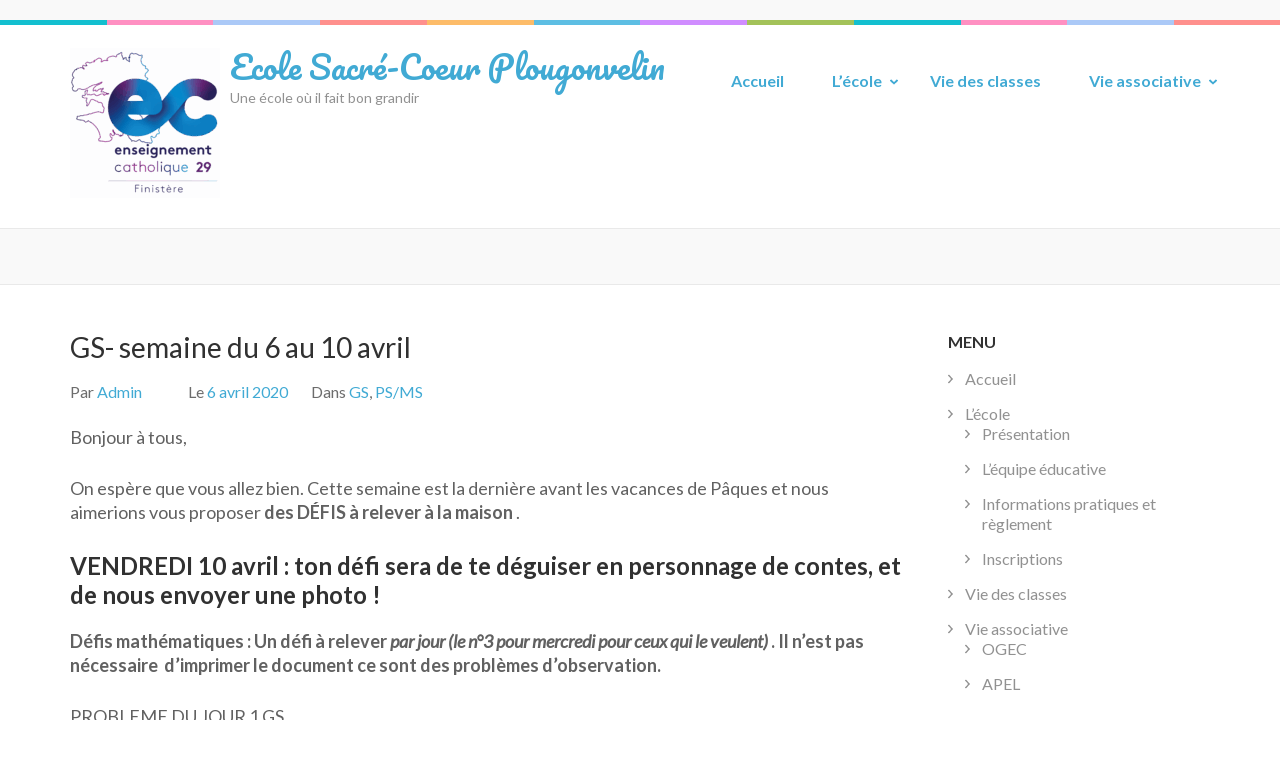

--- FILE ---
content_type: text/html; charset=UTF-8
request_url: https://ecolesacrecoeurplougonvelin.fr/2020/04/gs-semaine-du-6-au-10-avril/
body_size: 10009
content:
    <!DOCTYPE html>
    <html lang="fr-FR">
    
<head itemscope itemtype="https://schema.org/WebSite">

    <meta charset="UTF-8">
	<meta name="viewport" content="width=device-width, initial-scale=1">
	<link rel="profile" href="http://gmpg.org/xfn/11">
	<link rel="pingback" href="https://ecolesacrecoeurplougonvelin.fr/xmlrpc.php">
    <title>GS- semaine du 6 au 10 avril &#8211; Ecole Sacré-Coeur Plougonvelin</title>
<meta name='robots' content='max-image-preview:large' />
	<style>img:is([sizes="auto" i], [sizes^="auto," i]) { contain-intrinsic-size: 3000px 1500px }</style>
	<link rel='dns-prefetch' href='//fonts.googleapis.com' />
<link rel="alternate" type="application/rss+xml" title="Ecole Sacré-Coeur Plougonvelin &raquo; Flux" href="https://ecolesacrecoeurplougonvelin.fr/feed/" />
<link rel="alternate" type="application/rss+xml" title="Ecole Sacré-Coeur Plougonvelin &raquo; Flux des commentaires" href="https://ecolesacrecoeurplougonvelin.fr/comments/feed/" />
<link rel="alternate" type="application/rss+xml" title="Ecole Sacré-Coeur Plougonvelin &raquo; GS- semaine du 6 au 10 avril Flux des commentaires" href="https://ecolesacrecoeurplougonvelin.fr/2020/04/gs-semaine-du-6-au-10-avril/feed/" />
<script type="text/javascript">
/* <![CDATA[ */
window._wpemojiSettings = {"baseUrl":"https:\/\/s.w.org\/images\/core\/emoji\/16.0.1\/72x72\/","ext":".png","svgUrl":"https:\/\/s.w.org\/images\/core\/emoji\/16.0.1\/svg\/","svgExt":".svg","source":{"concatemoji":"https:\/\/ecolesacrecoeurplougonvelin.fr\/wp-includes\/js\/wp-emoji-release.min.js?ver=6.8.3"}};
/*! This file is auto-generated */
!function(s,n){var o,i,e;function c(e){try{var t={supportTests:e,timestamp:(new Date).valueOf()};sessionStorage.setItem(o,JSON.stringify(t))}catch(e){}}function p(e,t,n){e.clearRect(0,0,e.canvas.width,e.canvas.height),e.fillText(t,0,0);var t=new Uint32Array(e.getImageData(0,0,e.canvas.width,e.canvas.height).data),a=(e.clearRect(0,0,e.canvas.width,e.canvas.height),e.fillText(n,0,0),new Uint32Array(e.getImageData(0,0,e.canvas.width,e.canvas.height).data));return t.every(function(e,t){return e===a[t]})}function u(e,t){e.clearRect(0,0,e.canvas.width,e.canvas.height),e.fillText(t,0,0);for(var n=e.getImageData(16,16,1,1),a=0;a<n.data.length;a++)if(0!==n.data[a])return!1;return!0}function f(e,t,n,a){switch(t){case"flag":return n(e,"\ud83c\udff3\ufe0f\u200d\u26a7\ufe0f","\ud83c\udff3\ufe0f\u200b\u26a7\ufe0f")?!1:!n(e,"\ud83c\udde8\ud83c\uddf6","\ud83c\udde8\u200b\ud83c\uddf6")&&!n(e,"\ud83c\udff4\udb40\udc67\udb40\udc62\udb40\udc65\udb40\udc6e\udb40\udc67\udb40\udc7f","\ud83c\udff4\u200b\udb40\udc67\u200b\udb40\udc62\u200b\udb40\udc65\u200b\udb40\udc6e\u200b\udb40\udc67\u200b\udb40\udc7f");case"emoji":return!a(e,"\ud83e\udedf")}return!1}function g(e,t,n,a){var r="undefined"!=typeof WorkerGlobalScope&&self instanceof WorkerGlobalScope?new OffscreenCanvas(300,150):s.createElement("canvas"),o=r.getContext("2d",{willReadFrequently:!0}),i=(o.textBaseline="top",o.font="600 32px Arial",{});return e.forEach(function(e){i[e]=t(o,e,n,a)}),i}function t(e){var t=s.createElement("script");t.src=e,t.defer=!0,s.head.appendChild(t)}"undefined"!=typeof Promise&&(o="wpEmojiSettingsSupports",i=["flag","emoji"],n.supports={everything:!0,everythingExceptFlag:!0},e=new Promise(function(e){s.addEventListener("DOMContentLoaded",e,{once:!0})}),new Promise(function(t){var n=function(){try{var e=JSON.parse(sessionStorage.getItem(o));if("object"==typeof e&&"number"==typeof e.timestamp&&(new Date).valueOf()<e.timestamp+604800&&"object"==typeof e.supportTests)return e.supportTests}catch(e){}return null}();if(!n){if("undefined"!=typeof Worker&&"undefined"!=typeof OffscreenCanvas&&"undefined"!=typeof URL&&URL.createObjectURL&&"undefined"!=typeof Blob)try{var e="postMessage("+g.toString()+"("+[JSON.stringify(i),f.toString(),p.toString(),u.toString()].join(",")+"));",a=new Blob([e],{type:"text/javascript"}),r=new Worker(URL.createObjectURL(a),{name:"wpTestEmojiSupports"});return void(r.onmessage=function(e){c(n=e.data),r.terminate(),t(n)})}catch(e){}c(n=g(i,f,p,u))}t(n)}).then(function(e){for(var t in e)n.supports[t]=e[t],n.supports.everything=n.supports.everything&&n.supports[t],"flag"!==t&&(n.supports.everythingExceptFlag=n.supports.everythingExceptFlag&&n.supports[t]);n.supports.everythingExceptFlag=n.supports.everythingExceptFlag&&!n.supports.flag,n.DOMReady=!1,n.readyCallback=function(){n.DOMReady=!0}}).then(function(){return e}).then(function(){var e;n.supports.everything||(n.readyCallback(),(e=n.source||{}).concatemoji?t(e.concatemoji):e.wpemoji&&e.twemoji&&(t(e.twemoji),t(e.wpemoji)))}))}((window,document),window._wpemojiSettings);
/* ]]> */
</script>
<style id='wp-emoji-styles-inline-css' type='text/css'>

	img.wp-smiley, img.emoji {
		display: inline !important;
		border: none !important;
		box-shadow: none !important;
		height: 1em !important;
		width: 1em !important;
		margin: 0 0.07em !important;
		vertical-align: -0.1em !important;
		background: none !important;
		padding: 0 !important;
	}
</style>
<link rel='stylesheet' id='wp-block-library-css' href='https://ecolesacrecoeurplougonvelin.fr/wp-includes/css/dist/block-library/style.min.css?ver=6.8.3' type='text/css' media='all' />
<style id='classic-theme-styles-inline-css' type='text/css'>
/*! This file is auto-generated */
.wp-block-button__link{color:#fff;background-color:#32373c;border-radius:9999px;box-shadow:none;text-decoration:none;padding:calc(.667em + 2px) calc(1.333em + 2px);font-size:1.125em}.wp-block-file__button{background:#32373c;color:#fff;text-decoration:none}
</style>
<style id='global-styles-inline-css' type='text/css'>
:root{--wp--preset--aspect-ratio--square: 1;--wp--preset--aspect-ratio--4-3: 4/3;--wp--preset--aspect-ratio--3-4: 3/4;--wp--preset--aspect-ratio--3-2: 3/2;--wp--preset--aspect-ratio--2-3: 2/3;--wp--preset--aspect-ratio--16-9: 16/9;--wp--preset--aspect-ratio--9-16: 9/16;--wp--preset--color--black: #000000;--wp--preset--color--cyan-bluish-gray: #abb8c3;--wp--preset--color--white: #ffffff;--wp--preset--color--pale-pink: #f78da7;--wp--preset--color--vivid-red: #cf2e2e;--wp--preset--color--luminous-vivid-orange: #ff6900;--wp--preset--color--luminous-vivid-amber: #fcb900;--wp--preset--color--light-green-cyan: #7bdcb5;--wp--preset--color--vivid-green-cyan: #00d084;--wp--preset--color--pale-cyan-blue: #8ed1fc;--wp--preset--color--vivid-cyan-blue: #0693e3;--wp--preset--color--vivid-purple: #9b51e0;--wp--preset--gradient--vivid-cyan-blue-to-vivid-purple: linear-gradient(135deg,rgba(6,147,227,1) 0%,rgb(155,81,224) 100%);--wp--preset--gradient--light-green-cyan-to-vivid-green-cyan: linear-gradient(135deg,rgb(122,220,180) 0%,rgb(0,208,130) 100%);--wp--preset--gradient--luminous-vivid-amber-to-luminous-vivid-orange: linear-gradient(135deg,rgba(252,185,0,1) 0%,rgba(255,105,0,1) 100%);--wp--preset--gradient--luminous-vivid-orange-to-vivid-red: linear-gradient(135deg,rgba(255,105,0,1) 0%,rgb(207,46,46) 100%);--wp--preset--gradient--very-light-gray-to-cyan-bluish-gray: linear-gradient(135deg,rgb(238,238,238) 0%,rgb(169,184,195) 100%);--wp--preset--gradient--cool-to-warm-spectrum: linear-gradient(135deg,rgb(74,234,220) 0%,rgb(151,120,209) 20%,rgb(207,42,186) 40%,rgb(238,44,130) 60%,rgb(251,105,98) 80%,rgb(254,248,76) 100%);--wp--preset--gradient--blush-light-purple: linear-gradient(135deg,rgb(255,206,236) 0%,rgb(152,150,240) 100%);--wp--preset--gradient--blush-bordeaux: linear-gradient(135deg,rgb(254,205,165) 0%,rgb(254,45,45) 50%,rgb(107,0,62) 100%);--wp--preset--gradient--luminous-dusk: linear-gradient(135deg,rgb(255,203,112) 0%,rgb(199,81,192) 50%,rgb(65,88,208) 100%);--wp--preset--gradient--pale-ocean: linear-gradient(135deg,rgb(255,245,203) 0%,rgb(182,227,212) 50%,rgb(51,167,181) 100%);--wp--preset--gradient--electric-grass: linear-gradient(135deg,rgb(202,248,128) 0%,rgb(113,206,126) 100%);--wp--preset--gradient--midnight: linear-gradient(135deg,rgb(2,3,129) 0%,rgb(40,116,252) 100%);--wp--preset--font-size--small: 13px;--wp--preset--font-size--medium: 20px;--wp--preset--font-size--large: 36px;--wp--preset--font-size--x-large: 42px;--wp--preset--spacing--20: 0.44rem;--wp--preset--spacing--30: 0.67rem;--wp--preset--spacing--40: 1rem;--wp--preset--spacing--50: 1.5rem;--wp--preset--spacing--60: 2.25rem;--wp--preset--spacing--70: 3.38rem;--wp--preset--spacing--80: 5.06rem;--wp--preset--shadow--natural: 6px 6px 9px rgba(0, 0, 0, 0.2);--wp--preset--shadow--deep: 12px 12px 50px rgba(0, 0, 0, 0.4);--wp--preset--shadow--sharp: 6px 6px 0px rgba(0, 0, 0, 0.2);--wp--preset--shadow--outlined: 6px 6px 0px -3px rgba(255, 255, 255, 1), 6px 6px rgba(0, 0, 0, 1);--wp--preset--shadow--crisp: 6px 6px 0px rgba(0, 0, 0, 1);}:where(.is-layout-flex){gap: 0.5em;}:where(.is-layout-grid){gap: 0.5em;}body .is-layout-flex{display: flex;}.is-layout-flex{flex-wrap: wrap;align-items: center;}.is-layout-flex > :is(*, div){margin: 0;}body .is-layout-grid{display: grid;}.is-layout-grid > :is(*, div){margin: 0;}:where(.wp-block-columns.is-layout-flex){gap: 2em;}:where(.wp-block-columns.is-layout-grid){gap: 2em;}:where(.wp-block-post-template.is-layout-flex){gap: 1.25em;}:where(.wp-block-post-template.is-layout-grid){gap: 1.25em;}.has-black-color{color: var(--wp--preset--color--black) !important;}.has-cyan-bluish-gray-color{color: var(--wp--preset--color--cyan-bluish-gray) !important;}.has-white-color{color: var(--wp--preset--color--white) !important;}.has-pale-pink-color{color: var(--wp--preset--color--pale-pink) !important;}.has-vivid-red-color{color: var(--wp--preset--color--vivid-red) !important;}.has-luminous-vivid-orange-color{color: var(--wp--preset--color--luminous-vivid-orange) !important;}.has-luminous-vivid-amber-color{color: var(--wp--preset--color--luminous-vivid-amber) !important;}.has-light-green-cyan-color{color: var(--wp--preset--color--light-green-cyan) !important;}.has-vivid-green-cyan-color{color: var(--wp--preset--color--vivid-green-cyan) !important;}.has-pale-cyan-blue-color{color: var(--wp--preset--color--pale-cyan-blue) !important;}.has-vivid-cyan-blue-color{color: var(--wp--preset--color--vivid-cyan-blue) !important;}.has-vivid-purple-color{color: var(--wp--preset--color--vivid-purple) !important;}.has-black-background-color{background-color: var(--wp--preset--color--black) !important;}.has-cyan-bluish-gray-background-color{background-color: var(--wp--preset--color--cyan-bluish-gray) !important;}.has-white-background-color{background-color: var(--wp--preset--color--white) !important;}.has-pale-pink-background-color{background-color: var(--wp--preset--color--pale-pink) !important;}.has-vivid-red-background-color{background-color: var(--wp--preset--color--vivid-red) !important;}.has-luminous-vivid-orange-background-color{background-color: var(--wp--preset--color--luminous-vivid-orange) !important;}.has-luminous-vivid-amber-background-color{background-color: var(--wp--preset--color--luminous-vivid-amber) !important;}.has-light-green-cyan-background-color{background-color: var(--wp--preset--color--light-green-cyan) !important;}.has-vivid-green-cyan-background-color{background-color: var(--wp--preset--color--vivid-green-cyan) !important;}.has-pale-cyan-blue-background-color{background-color: var(--wp--preset--color--pale-cyan-blue) !important;}.has-vivid-cyan-blue-background-color{background-color: var(--wp--preset--color--vivid-cyan-blue) !important;}.has-vivid-purple-background-color{background-color: var(--wp--preset--color--vivid-purple) !important;}.has-black-border-color{border-color: var(--wp--preset--color--black) !important;}.has-cyan-bluish-gray-border-color{border-color: var(--wp--preset--color--cyan-bluish-gray) !important;}.has-white-border-color{border-color: var(--wp--preset--color--white) !important;}.has-pale-pink-border-color{border-color: var(--wp--preset--color--pale-pink) !important;}.has-vivid-red-border-color{border-color: var(--wp--preset--color--vivid-red) !important;}.has-luminous-vivid-orange-border-color{border-color: var(--wp--preset--color--luminous-vivid-orange) !important;}.has-luminous-vivid-amber-border-color{border-color: var(--wp--preset--color--luminous-vivid-amber) !important;}.has-light-green-cyan-border-color{border-color: var(--wp--preset--color--light-green-cyan) !important;}.has-vivid-green-cyan-border-color{border-color: var(--wp--preset--color--vivid-green-cyan) !important;}.has-pale-cyan-blue-border-color{border-color: var(--wp--preset--color--pale-cyan-blue) !important;}.has-vivid-cyan-blue-border-color{border-color: var(--wp--preset--color--vivid-cyan-blue) !important;}.has-vivid-purple-border-color{border-color: var(--wp--preset--color--vivid-purple) !important;}.has-vivid-cyan-blue-to-vivid-purple-gradient-background{background: var(--wp--preset--gradient--vivid-cyan-blue-to-vivid-purple) !important;}.has-light-green-cyan-to-vivid-green-cyan-gradient-background{background: var(--wp--preset--gradient--light-green-cyan-to-vivid-green-cyan) !important;}.has-luminous-vivid-amber-to-luminous-vivid-orange-gradient-background{background: var(--wp--preset--gradient--luminous-vivid-amber-to-luminous-vivid-orange) !important;}.has-luminous-vivid-orange-to-vivid-red-gradient-background{background: var(--wp--preset--gradient--luminous-vivid-orange-to-vivid-red) !important;}.has-very-light-gray-to-cyan-bluish-gray-gradient-background{background: var(--wp--preset--gradient--very-light-gray-to-cyan-bluish-gray) !important;}.has-cool-to-warm-spectrum-gradient-background{background: var(--wp--preset--gradient--cool-to-warm-spectrum) !important;}.has-blush-light-purple-gradient-background{background: var(--wp--preset--gradient--blush-light-purple) !important;}.has-blush-bordeaux-gradient-background{background: var(--wp--preset--gradient--blush-bordeaux) !important;}.has-luminous-dusk-gradient-background{background: var(--wp--preset--gradient--luminous-dusk) !important;}.has-pale-ocean-gradient-background{background: var(--wp--preset--gradient--pale-ocean) !important;}.has-electric-grass-gradient-background{background: var(--wp--preset--gradient--electric-grass) !important;}.has-midnight-gradient-background{background: var(--wp--preset--gradient--midnight) !important;}.has-small-font-size{font-size: var(--wp--preset--font-size--small) !important;}.has-medium-font-size{font-size: var(--wp--preset--font-size--medium) !important;}.has-large-font-size{font-size: var(--wp--preset--font-size--large) !important;}.has-x-large-font-size{font-size: var(--wp--preset--font-size--x-large) !important;}
:where(.wp-block-post-template.is-layout-flex){gap: 1.25em;}:where(.wp-block-post-template.is-layout-grid){gap: 1.25em;}
:where(.wp-block-columns.is-layout-flex){gap: 2em;}:where(.wp-block-columns.is-layout-grid){gap: 2em;}
:root :where(.wp-block-pullquote){font-size: 1.5em;line-height: 1.6;}
</style>
<link rel='stylesheet' id='contact-form-7-css' href='https://ecolesacrecoeurplougonvelin.fr/wp-content/plugins/contact-form-7/includes/css/styles.css?ver=6.1.3' type='text/css' media='all' />
<link rel='stylesheet' id='preschool-and-kindergarten-google-fonts-css' href='https://fonts.googleapis.com/css?family=Pacifico%7CLato%3A400%2C400i%2C700&#038;ver=6.8.3#038;display=fallback' type='text/css' media='all' />
<link rel='stylesheet' id='animate-css' href='https://ecolesacrecoeurplougonvelin.fr/wp-content/themes/preschool-and-kindergarten/css/animate.min.css?ver=6.8.3' type='text/css' media='all' />
<link rel='stylesheet' id='owl-carousel-css' href='https://ecolesacrecoeurplougonvelin.fr/wp-content/themes/preschool-and-kindergarten/css/owl.carousel.min.css?ver=6.8.3' type='text/css' media='all' />
<link rel='stylesheet' id='preschool-and-kindergarten-style-css' href='https://ecolesacrecoeurplougonvelin.fr/wp-content/themes/preschool-and-kindergarten/style.css?ver=1.2.4' type='text/css' media='all' />
<script type="text/javascript" src="https://ecolesacrecoeurplougonvelin.fr/wp-includes/js/jquery/jquery.min.js?ver=3.7.1" id="jquery-core-js"></script>
<script type="text/javascript" src="https://ecolesacrecoeurplougonvelin.fr/wp-includes/js/jquery/jquery-migrate.min.js?ver=3.4.1" id="jquery-migrate-js"></script>
<script type="text/javascript" src="https://ecolesacrecoeurplougonvelin.fr/wp-content/themes/preschool-and-kindergarten/js/v4-shims.min.js?ver=6.1.1" id="v4-shims-js"></script>
<link rel="https://api.w.org/" href="https://ecolesacrecoeurplougonvelin.fr/wp-json/" /><link rel="alternate" title="JSON" type="application/json" href="https://ecolesacrecoeurplougonvelin.fr/wp-json/wp/v2/posts/2714" /><link rel="EditURI" type="application/rsd+xml" title="RSD" href="https://ecolesacrecoeurplougonvelin.fr/xmlrpc.php?rsd" />
<meta name="generator" content="WordPress 6.8.3" />
<link rel="canonical" href="https://ecolesacrecoeurplougonvelin.fr/2020/04/gs-semaine-du-6-au-10-avril/" />
<link rel='shortlink' href='https://ecolesacrecoeurplougonvelin.fr/?p=2714' />
<link rel="alternate" title="oEmbed (JSON)" type="application/json+oembed" href="https://ecolesacrecoeurplougonvelin.fr/wp-json/oembed/1.0/embed?url=https%3A%2F%2Fecolesacrecoeurplougonvelin.fr%2F2020%2F04%2Fgs-semaine-du-6-au-10-avril%2F" />
<link rel="alternate" title="oEmbed (XML)" type="text/xml+oembed" href="https://ecolesacrecoeurplougonvelin.fr/wp-json/oembed/1.0/embed?url=https%3A%2F%2Fecolesacrecoeurplougonvelin.fr%2F2020%2F04%2Fgs-semaine-du-6-au-10-avril%2F&#038;format=xml" />
<!-- Analytics by WP Statistics - https://wp-statistics.com -->
<link rel="icon" href="https://ecolesacrecoeurplougonvelin.fr/wp-content/uploads/2025/04/cropped-Ecole-plougonvelin-32x32.png" sizes="32x32" />
<link rel="icon" href="https://ecolesacrecoeurplougonvelin.fr/wp-content/uploads/2025/04/cropped-Ecole-plougonvelin-192x192.png" sizes="192x192" />
<link rel="apple-touch-icon" href="https://ecolesacrecoeurplougonvelin.fr/wp-content/uploads/2025/04/cropped-Ecole-plougonvelin-180x180.png" />
<meta name="msapplication-TileImage" content="https://ecolesacrecoeurplougonvelin.fr/wp-content/uploads/2025/04/cropped-Ecole-plougonvelin-270x270.png" />
</head>

<body class="wp-singular post-template-default single single-post postid-2714 single-format-standard wp-custom-logo wp-theme-preschool-and-kindergarten group-blog" itemscope itemtype="https://schema.org/WebPage">
		
        <div id="page" class="site">
        <a class="skip-link screen-reader-text" href="#acc-content">Aller au contenu (Pressez Entrée)</a>
        
        <div class="mobile-header">
        <div class="container">
            <div class="site-branding" itemscope itemtype="https://schema.org/Organization">
                <a href="https://ecolesacrecoeurplougonvelin.fr/" class="custom-logo-link" rel="home"><img width="150" height="150" src="https://ecolesacrecoeurplougonvelin.fr/wp-content/uploads/2025/09/cropped-Logo-EC-Finiste╠Cre-Carte-29-carre╠u-scaled-1-e1757622868477.png" class="custom-logo" alt="Ecole Sacré-Coeur Plougonvelin" decoding="async" /></a>                    <div class="text-logo">
                        <p class="site-title" itemprop="name"><a href="https://ecolesacrecoeurplougonvelin.fr/" rel="home" itemprop="url">Ecole Sacré-Coeur Plougonvelin</a></p>
                                                    <p class="site-description" itemprop="description">Une école où il fait bon grandir</p>
                                        </div>
            </div><!-- .site-branding -->

            <button class="menu-opener" data-toggle-target=".main-menu-modal" data-toggle-body-class="showing-main-menu-modal" aria-expanded="false" data-set-focus=".close-main-nav-toggle">
                <span></span>
                <span></span>
                <span></span>
            </button>

        </div> <!-- Container -->
        <div class="mobile-menu">
            <nav id="mobile-site-navigation" class="primary-menu" role="navigation" itemscope itemtype="https://schema.org/SiteNavigationElement">
                <div class="primary-menu-list main-menu-modal cover-modal" data-modal-target-string=".main-menu-modal">
                    <button class="close close-main-nav-toggle" data-toggle-target=".main-menu-modal" data-toggle-body-class="showing-main-menu-modal" aria-expanded="false" data-set-focus=".main-menu-modal"></button>
                    <div class="mobile-menu-title" aria-label="Mobile">
                        <div class="menu-menu-1-container"><ul id="primary-menu" class="nav-menu main-menu-modal"><li id="menu-item-39" class="menu-item menu-item-type-post_type menu-item-object-page menu-item-home menu-item-39"><a href="https://ecolesacrecoeurplougonvelin.fr/">Accueil</a></li>
<li id="menu-item-4716" class="menu-item menu-item-type-post_type menu-item-object-page menu-item-has-children menu-item-4716"><a href="https://ecolesacrecoeurplougonvelin.fr/lecole/">L&rsquo;école</a>
<ul class="sub-menu">
	<li id="menu-item-4732" class="menu-item menu-item-type-post_type menu-item-object-page menu-item-4732"><a href="https://ecolesacrecoeurplougonvelin.fr/presentation/">Présentation</a></li>
	<li id="menu-item-4697" class="menu-item menu-item-type-post_type menu-item-object-page menu-item-4697"><a href="https://ecolesacrecoeurplougonvelin.fr/lequipe-educative/">L&rsquo;équipe éducative</a></li>
	<li id="menu-item-4698" class="menu-item menu-item-type-post_type menu-item-object-page menu-item-4698"><a href="https://ecolesacrecoeurplougonvelin.fr/informations-pratiques-et-reglement/">Informations pratiques et règlement</a></li>
	<li id="menu-item-4707" class="menu-item menu-item-type-post_type menu-item-object-page menu-item-4707"><a href="https://ecolesacrecoeurplougonvelin.fr/inscriptions/">Inscriptions</a></li>
</ul>
</li>
<li id="menu-item-45" class="menu-item menu-item-type-taxonomy menu-item-object-category current-post-ancestor menu-item-45"><a href="https://ecolesacrecoeurplougonvelin.fr/category/vie-des-classes/">Vie des classes</a></li>
<li id="menu-item-44" class="menu-item menu-item-type-taxonomy menu-item-object-category menu-item-has-children menu-item-44"><a href="https://ecolesacrecoeurplougonvelin.fr/category/vie-associative/">Vie associative</a>
<ul class="sub-menu">
	<li id="menu-item-92" class="menu-item menu-item-type-post_type menu-item-object-page menu-item-92"><a href="https://ecolesacrecoeurplougonvelin.fr/ogec/">OGEC</a></li>
	<li id="menu-item-217" class="menu-item menu-item-type-post_type menu-item-object-page menu-item-217"><a href="https://ecolesacrecoeurplougonvelin.fr/apel/">APEL</a></li>
</ul>
</li>
</ul></div>                    </div>
                                        <ul class="contact-info">
                                                                    </ul>

                                    </div>
            </nav><!-- #site-navigation -->
        </div> <!-- mobile-menu -->

    </div> <!-- mobile-header -->
        <header id="masthead" class="site-header" role="banner" itemscope itemtype="https://schema.org/WPHeader">
        <div class="header-t">
        <div class="container">
                        <ul class="contact-info">
                                            </ul>
                    </div>
    </div> 
    <div class="header-b">
        <div class="container">            
            <div class="site-branding" itemscope itemtype="https://schema.org/Organization">                
                <a href="https://ecolesacrecoeurplougonvelin.fr/" class="custom-logo-link" rel="home"><img width="150" height="150" src="https://ecolesacrecoeurplougonvelin.fr/wp-content/uploads/2025/09/cropped-Logo-EC-Finiste╠Cre-Carte-29-carre╠u-scaled-1-e1757622868477.png" class="custom-logo" alt="Ecole Sacré-Coeur Plougonvelin" decoding="async" /></a>                <div class="text-logo">
                                            <p class="site-title" itemprop="name"><a href="https://ecolesacrecoeurplougonvelin.fr/" rel="home" itemprop="url">Ecole Sacré-Coeur Plougonvelin</a></p>
                                            <p class="site-description" itemprop="description">Une école où il fait bon grandir</p>
                                        </div>
            </div><!-- .site-branding -->
        
            <nav id="site-navigation" class="main-navigation" role="navigation" itemscope itemtype="https://schema.org/SiteNavigationElement">
                
                <div class="menu-menu-1-container"><ul id="primary-menu" class="menu"><li class="menu-item menu-item-type-post_type menu-item-object-page menu-item-home menu-item-39"><a href="https://ecolesacrecoeurplougonvelin.fr/">Accueil</a></li>
<li class="menu-item menu-item-type-post_type menu-item-object-page menu-item-has-children menu-item-4716"><a href="https://ecolesacrecoeurplougonvelin.fr/lecole/">L&rsquo;école</a>
<ul class="sub-menu">
	<li class="menu-item menu-item-type-post_type menu-item-object-page menu-item-4732"><a href="https://ecolesacrecoeurplougonvelin.fr/presentation/">Présentation</a></li>
	<li class="menu-item menu-item-type-post_type menu-item-object-page menu-item-4697"><a href="https://ecolesacrecoeurplougonvelin.fr/lequipe-educative/">L&rsquo;équipe éducative</a></li>
	<li class="menu-item menu-item-type-post_type menu-item-object-page menu-item-4698"><a href="https://ecolesacrecoeurplougonvelin.fr/informations-pratiques-et-reglement/">Informations pratiques et règlement</a></li>
	<li class="menu-item menu-item-type-post_type menu-item-object-page menu-item-4707"><a href="https://ecolesacrecoeurplougonvelin.fr/inscriptions/">Inscriptions</a></li>
</ul>
</li>
<li class="menu-item menu-item-type-taxonomy menu-item-object-category current-post-ancestor menu-item-45"><a href="https://ecolesacrecoeurplougonvelin.fr/category/vie-des-classes/">Vie des classes</a></li>
<li class="menu-item menu-item-type-taxonomy menu-item-object-category menu-item-has-children menu-item-44"><a href="https://ecolesacrecoeurplougonvelin.fr/category/vie-associative/">Vie associative</a>
<ul class="sub-menu">
	<li class="menu-item menu-item-type-post_type menu-item-object-page menu-item-92"><a href="https://ecolesacrecoeurplougonvelin.fr/ogec/">OGEC</a></li>
	<li class="menu-item menu-item-type-post_type menu-item-object-page menu-item-217"><a href="https://ecolesacrecoeurplougonvelin.fr/apel/">APEL</a></li>
</ul>
</li>
</ul></div>            </nav><!-- #site-navigation -->
        
        </div>
    </div>
        </header>
            <div class="top-bar">
            <div class="container">
                <div class="page-header">
                    <h1 class="page-title">
                                            </h1>
                </div>
                  
            </div>
        </div>
        <div id="acc-content"><!-- accessibility purpose -->        <div class="container">
            <div id="content" class="site-content">
                <div class="row">
        
	<div id="primary" class="content-area">
		<main id="main" class="site-main" role="main">

		
<article id="post-2714" class="post-2714 post type-post status-publish format-standard hentry category-gs category-ps-ms tag-continuite-pedagogique">
      
        <header class="entry-header">
        <h1 class="entry-title" itemprop="headline">GS- semaine du 6 au 10 avril</h1>        <div class="entry-meta">
            <span class="byline"> Par <span class="authors vcard"><a class="url fn n" href="https://ecolesacrecoeurplougonvelin.fr/author/direction/">Admin</a></span></span><span class="posted-on">Le <a href="https://ecolesacrecoeurplougonvelin.fr/2020/04/gs-semaine-du-6-au-10-avril/" rel="bookmark"><time class="entry-date published updated" datetime="2020-04-06T00:03:25+02:00">6 avril 2020</time></a></span><span class="cat-links">Dans <a href="https://ecolesacrecoeurplougonvelin.fr/category/vie-des-classes/maternelle/gs/" rel="category tag">GS</a>, <a href="https://ecolesacrecoeurplougonvelin.fr/category/vie-des-classes/maternelle/ps-ms/" rel="category tag">PS/MS</a></span>        </div>
    </header><!-- .entry-header -->
    
	<div class="entry-content" itemprop="text">
		<p>Bonjour à tous,</p>
<p>On espère que vous allez bien. Cette semaine est la dernière avant les vacances de Pâques et nous aimerions vous proposer <strong>des DÉFIS à relever à la maison</strong> .</p>
<h4><strong>VENDREDI 10 avril : ton défi sera de te déguiser en personnage de contes, et de nous envoyer une photo !</strong></h4>
<p><strong>Défis mathématiques : Un défi à relever <em>par jour (le n°3 pour mercredi pour ceux qui le veulent) </em>. Il n&rsquo;est pas nécessaire  d&rsquo;imprimer le document ce sont des problèmes d&rsquo;observation. </strong></p>
<p><a href="http://ecolesacrecoeurplougonvelin.fr/wp-content/uploads/2020/04/PROBLEME-DU-JOUR-1-GS.pdf">PROBLEME DU JOUR 1 GS</a></p>
<p><a href="http://ecolesacrecoeurplougonvelin.fr/wp-content/uploads/2020/04/PROBLEME-DU-JOUR-2-GS.pdf">PROBLEME DU JOUR 2 GS</a></p>
<p><a href="http://ecolesacrecoeurplougonvelin.fr/wp-content/uploads/2020/04/PROBLEME-DU-JOUR-3-GS.pdf">PROBLEME DU JOUR 3 GS</a></p>
<p><a href="http://ecolesacrecoeurplougonvelin.fr/wp-content/uploads/2020/04/PROBLEME-DU-JOUR-4-GS.pdf">PROBLEME DU JOUR 4 GS</a></p>
<p><a href="http://ecolesacrecoeurplougonvelin.fr/wp-content/uploads/2020/04/PROBLEME-DU-JOUR-5-GS.pdf">PROBLEME DU JOUR 5 GS</a></p>
<p>Tu peux nous envoyer ta démarche et ta réponse.</p>
<p><strong>Défi sportif :  Choisis le jour que tu souhaites pour réaliser ce défi . Sauras-tu le relever?</strong></p>
<p><a href="http://ecolesacrecoeurplougonvelin.fr/wp-content/uploads/2020/04/défi-sportif.pdf">défi sportif</a></p>
<p><strong>Défi scientifique : C&rsquo;est un défi que les savanturiers te lancent</strong></p>
<p><strong><em>Comment plonger un mouchoir dans l’eau sans le mouiller ?</em><br />
</strong></p>
<p><em>Contexte</em><br />
<em>Avec ce défi, tu vas pouvoir prouver que l’air c’est </em><em>“quelque chose” et non pas rien ! Ce n’est pas non plus du </em><em>vide !</em></p>
<p>Dans le lien suivant tu pourras avoir des indices n ,n&rsquo;hésite pas à te faire aider de ta famille ! Fais un dessin de ton expérience,  prends des photos ou une vidéo .</p>
<p>L&rsquo;important est de chercher, d&rsquo;essayer! C&rsquo;est cela être « savanturier »</p>
<p><a href="http://ecolesacrecoeurplougonvelin.fr/wp-content/uploads/2020/04/proxy-mouchoir-dans-leau.pdf">proxy mouchoir dans l&rsquo;eau</a></p>
<p><strong>Défis rigolos dans le domaine de la langue </strong></p>
<p>Chaque jour tu pourras relever un défi.</p>
<p><a href="http://ecolesacrecoeurplougonvelin.fr/wp-content/uploads/2020/04/DEFI-RIGOLO-1.pdf">DEFI RIGOLO 1</a></p>
<p><a href="http://ecolesacrecoeurplougonvelin.fr/wp-content/uploads/2020/04/DEFI-RIGOLO-2.pdf">DEFI RIGOLO 2</a></p>
<p><a href="http://ecolesacrecoeurplougonvelin.fr/wp-content/uploads/2020/04/DEFI-RIGOLO-3.pdf">DEFI RIGOLO 3</a></p>
<p>DEFI RIGOLO 4 :Comme je sais que tu aimes beaucoup Cornebidouille , écoute cette histoire « La vengeance de Cornebidouille » et essaie de trouver le message codé!</p>
<p><a href="https://vimeo.com/402160102">https://vimeo.com/402160102</a></p>
<p><a href="http://ecolesacrecoeurplougonvelin.fr/wp-content/uploads/2020/04/mots-codés-vengeance-cornebidouille.pdf">mots-codés-vengeance-cornebidouille</a></p>
<p><strong>Défi bricolage</strong></p>
<p>Pourquoi ne décorerais-tu  pas une boîte pour y ranger les œufs en chocolat que tu trouveras dimanche?</p>
<p><a href="http://ecolesacrecoeurplougonvelin.fr/wp-content/uploads/2020/04/jardin-de-papier-cycle-1-Copie.pdf">jardin-de-papier-cycle-1 &#8211; Copie</a></p>
<p>Tu peux également faire un bricolage de Pâques de ton invention.</p>
<p>Partage avec nous tes photos.</p>
<p><strong>Défi anglais :</strong></p>
<p><strong>Sauras -tu dire le nom de 10 couleurs en anglais? On compte sur toi ! Tu peux t&rsquo;enregistrer et tes parents combien de couleurs connaissent-ils en anglais? </strong></p>
<p>N&rsquo;oublie pas chaque jour d&rsquo; ouvrir la case du jour du calendrier d&rsquo;anglais! Cela pourra t&rsquo;aider à relever le défi</p>
<p><a href="https://calendar.myadvent.net/?id=82d7f138592cad3bbee61cd4dc772d38">https://calendar.myadvent.net/?id=82d7f138592cad3bbee61cd4dc772d38</a></p>
<p><strong>Voici quelques activités sur PÂQUES</strong></p>
<p>Tu peux regarder une vidéo sur la Semaine Sainte pour les enfants réalisée avec des Playmobil</p>
<p><a href="https://www.youtube.com/watch?v=AX_2khKa2Sw">https://www.youtube.com/watch?v=AX_2khKa2Sw</a></p>
<p><a href="http://ecolesacrecoeurplougonvelin.fr/wp-content/uploads/2020/04/Pâques.pdf">Pâques</a></p>
<p><a href="http://ecolesacrecoeurplougonvelin.fr/wp-content/uploads/2020/04/coloriage-Pâques.pdf">coloriage Pâques</a></p>
<p>Nous espérons que ces défis te plairont, que tu apprendras de nouvelles choses!</p>
<p>Passe une belle semaine.</p>
<p>Anne et Marie</p>
	</div><!-- .entry-content -->
    
    <footer class="entry-footer">
		<span class="tags-links"><i class="fa fa-tags" aria-hidden="true"></i><a href="https://ecolesacrecoeurplougonvelin.fr/tag/continuite-pedagogique/" rel="tag">CONTINUITÉ PÉDAGOGIQUE</a></span>	</footer><!-- .entry-footer -->

</article><!-- #post-## -->

	<nav class="navigation post-navigation" aria-label="Publications">
		<h2 class="screen-reader-text">Navigation de l’article</h2>
		<div class="nav-links"><div class="nav-previous"><a href="https://ecolesacrecoeurplougonvelin.fr/2020/04/c-e-1-semaine-du-6-04-au-10-04/" rel="prev">C.E.1 Semaine du 6/04 au 10/04</a></div><div class="nav-next"><a href="https://ecolesacrecoeurplougonvelin.fr/2020/04/ms-semaine-du-6-au-10-avril/" rel="next">MS- semaine du 6 au 10 avril</a></div></div>
	</nav>
		</main><!-- #main -->
	</div><!-- #primary -->


<aside id="secondary" class="widget-area" role="complementary" itemscope itemtype="https://schema.org/WPSideBar">
	<section id="nav_menu-3" class="widget widget_nav_menu"><h2 class="widget-title">Menu</h2><div class="menu-menu-1-container"><ul id="menu-menu-1" class="menu"><li class="menu-item menu-item-type-post_type menu-item-object-page menu-item-home menu-item-39"><a href="https://ecolesacrecoeurplougonvelin.fr/">Accueil</a></li>
<li class="menu-item menu-item-type-post_type menu-item-object-page menu-item-has-children menu-item-4716"><a href="https://ecolesacrecoeurplougonvelin.fr/lecole/">L&rsquo;école</a>
<ul class="sub-menu">
	<li class="menu-item menu-item-type-post_type menu-item-object-page menu-item-4732"><a href="https://ecolesacrecoeurplougonvelin.fr/presentation/">Présentation</a></li>
	<li class="menu-item menu-item-type-post_type menu-item-object-page menu-item-4697"><a href="https://ecolesacrecoeurplougonvelin.fr/lequipe-educative/">L&rsquo;équipe éducative</a></li>
	<li class="menu-item menu-item-type-post_type menu-item-object-page menu-item-4698"><a href="https://ecolesacrecoeurplougonvelin.fr/informations-pratiques-et-reglement/">Informations pratiques et règlement</a></li>
	<li class="menu-item menu-item-type-post_type menu-item-object-page menu-item-4707"><a href="https://ecolesacrecoeurplougonvelin.fr/inscriptions/">Inscriptions</a></li>
</ul>
</li>
<li class="menu-item menu-item-type-taxonomy menu-item-object-category current-post-ancestor menu-item-45"><a href="https://ecolesacrecoeurplougonvelin.fr/category/vie-des-classes/">Vie des classes</a></li>
<li class="menu-item menu-item-type-taxonomy menu-item-object-category menu-item-has-children menu-item-44"><a href="https://ecolesacrecoeurplougonvelin.fr/category/vie-associative/">Vie associative</a>
<ul class="sub-menu">
	<li class="menu-item menu-item-type-post_type menu-item-object-page menu-item-92"><a href="https://ecolesacrecoeurplougonvelin.fr/ogec/">OGEC</a></li>
	<li class="menu-item menu-item-type-post_type menu-item-object-page menu-item-217"><a href="https://ecolesacrecoeurplougonvelin.fr/apel/">APEL</a></li>
</ul>
</li>
</ul></div></section>
		<section id="recent-posts-2" class="widget widget_recent_entries">
		<h2 class="widget-title">Articles récents</h2>
		<ul>
											<li>
					<a href="https://ecolesacrecoeurplougonvelin.fr/2025/12/cadeaux-de-noel/">Cadeaux de Noël</a>
									</li>
											<li>
					<a href="https://ecolesacrecoeurplougonvelin.fr/2025/12/rallye-lecture/">Rallye lecture</a>
									</li>
											<li>
					<a href="https://ecolesacrecoeurplougonvelin.fr/2025/12/celebration-de-noel-3/">Célébration de Noël</a>
									</li>
											<li>
					<a href="https://ecolesacrecoeurplougonvelin.fr/2025/12/spectacle-de-noel-a-lespace-keraudy/">Spectacle de Noël à l&rsquo;espace Keraudy</a>
									</li>
											<li>
					<a href="https://ecolesacrecoeurplougonvelin.fr/2025/11/decouverte-du-milieu-marin-avec-la-ccpi/">Étude de notre environnement avec la CCPI</a>
									</li>
					</ul>

		</section><section id="search-2" class="widget widget_search"><h2 class="widget-title">Rechercher un article</h2><form role="search" method="get" class="search-form" action="https://ecolesacrecoeurplougonvelin.fr/">
				<label>
					<span class="screen-reader-text">Rechercher :</span>
					<input type="search" class="search-field" placeholder="Rechercher…" value="" name="s" />
				</label>
				<input type="submit" class="search-submit" value="Rechercher" />
			</form></section><section id="tag_cloud-2" class="widget widget_tag_cloud"><h2 class="widget-title">Étiquettes</h2><div class="tagcloud"><a href="https://ecolesacrecoeurplougonvelin.fr/tag/120-ans-de-lecole/" class="tag-cloud-link tag-link-19 tag-link-position-1" style="font-size: 12.341085271318pt;" aria-label="120 ans de l&#039;école (4 éléments)">120 ans de l&#039;école</a>
<a href="https://ecolesacrecoeurplougonvelin.fr/tag/cirque/" class="tag-cloud-link tag-link-17 tag-link-position-2" style="font-size: 8pt;" aria-label="cirque (1 élément)">cirque</a>
<a href="https://ecolesacrecoeurplougonvelin.fr/tag/contes/" class="tag-cloud-link tag-link-34 tag-link-position-3" style="font-size: 8pt;" aria-label="contes (1 élément)">contes</a>
<a href="https://ecolesacrecoeurplougonvelin.fr/tag/continuite-pedagogique/" class="tag-cloud-link tag-link-33 tag-link-position-4" style="font-size: 22pt;" aria-label="CONTINUITÉ PÉDAGOGIQUE (38 éléments)">CONTINUITÉ PÉDAGOGIQUE</a>
<a href="https://ecolesacrecoeurplougonvelin.fr/tag/fraternite/" class="tag-cloud-link tag-link-12 tag-link-position-5" style="font-size: 8pt;" aria-label="fraternité (1 élément)">fraternité</a>
<a href="https://ecolesacrecoeurplougonvelin.fr/tag/jardinage/" class="tag-cloud-link tag-link-18 tag-link-position-6" style="font-size: 11.255813953488pt;" aria-label="jardinage (3 éléments)">jardinage</a>
<a href="https://ecolesacrecoeurplougonvelin.fr/tag/la-cour/" class="tag-cloud-link tag-link-20 tag-link-position-7" style="font-size: 8pt;" aria-label="la cour (1 élément)">la cour</a>
<a href="https://ecolesacrecoeurplougonvelin.fr/tag/spectacle/" class="tag-cloud-link tag-link-13 tag-link-position-8" style="font-size: 9.953488372093pt;" aria-label="spectacle (2 éléments)">spectacle</a>
<a href="https://ecolesacrecoeurplougonvelin.fr/tag/voyage-dans-le-temps/" class="tag-cloud-link tag-link-37 tag-link-position-9" style="font-size: 9.953488372093pt;" aria-label="Voyage dans le temps (2 éléments)">Voyage dans le temps</a></div>
</section></aside><!-- #secondary -->
                </div><!-- row -->
            </div><!-- .container -->
        </div><!-- #content -->            
            <footer id="colophon" class="site-footer" role="contentinfo" itemscope itemtype="https://schema.org/WPFooter">
        <div class="container">
        <div class="site-info">
    &copy; Copyright 2026 
            <a href="https://ecolesacrecoeurplougonvelin.fr/">Ecole Sacré-Coeur Plougonvelin</a>.
                    
        Preschool and Kindergarten | Développé par         <a href="https://rarathemes.com/" rel="nofollow" target="_blank">Rara Theme</a>.
        Propulsé par <a href="https://fr.wordpress.org/" target="_blank">WordPress.</a>            </div>
        </div>
    </footer><!-- #colophon -->
    <div class="overlay"></div>
        </div><!-- #acc-content -->
    </div><!-- #page -->
    <script type="speculationrules">
{"prefetch":[{"source":"document","where":{"and":[{"href_matches":"\/*"},{"not":{"href_matches":["\/wp-*.php","\/wp-admin\/*","\/wp-content\/uploads\/*","\/wp-content\/*","\/wp-content\/plugins\/*","\/wp-content\/themes\/preschool-and-kindergarten\/*","\/*\\?(.+)"]}},{"not":{"selector_matches":"a[rel~=\"nofollow\"]"}},{"not":{"selector_matches":".no-prefetch, .no-prefetch a"}}]},"eagerness":"conservative"}]}
</script>
<script type="text/javascript" src="https://ecolesacrecoeurplougonvelin.fr/wp-includes/js/dist/hooks.min.js?ver=4d63a3d491d11ffd8ac6" id="wp-hooks-js"></script>
<script type="text/javascript" src="https://ecolesacrecoeurplougonvelin.fr/wp-includes/js/dist/i18n.min.js?ver=5e580eb46a90c2b997e6" id="wp-i18n-js"></script>
<script type="text/javascript" id="wp-i18n-js-after">
/* <![CDATA[ */
wp.i18n.setLocaleData( { 'text direction\u0004ltr': [ 'ltr' ] } );
/* ]]> */
</script>
<script type="text/javascript" src="https://ecolesacrecoeurplougonvelin.fr/wp-content/plugins/contact-form-7/includes/swv/js/index.js?ver=6.1.3" id="swv-js"></script>
<script type="text/javascript" id="contact-form-7-js-translations">
/* <![CDATA[ */
( function( domain, translations ) {
	var localeData = translations.locale_data[ domain ] || translations.locale_data.messages;
	localeData[""].domain = domain;
	wp.i18n.setLocaleData( localeData, domain );
} )( "contact-form-7", {"translation-revision-date":"2025-02-06 12:02:14+0000","generator":"GlotPress\/4.0.1","domain":"messages","locale_data":{"messages":{"":{"domain":"messages","plural-forms":"nplurals=2; plural=n > 1;","lang":"fr"},"This contact form is placed in the wrong place.":["Ce formulaire de contact est plac\u00e9 dans un mauvais endroit."],"Error:":["Erreur\u00a0:"]}},"comment":{"reference":"includes\/js\/index.js"}} );
/* ]]> */
</script>
<script type="text/javascript" id="contact-form-7-js-before">
/* <![CDATA[ */
var wpcf7 = {
    "api": {
        "root": "https:\/\/ecolesacrecoeurplougonvelin.fr\/wp-json\/",
        "namespace": "contact-form-7\/v1"
    }
};
/* ]]> */
</script>
<script type="text/javascript" src="https://ecolesacrecoeurplougonvelin.fr/wp-content/plugins/contact-form-7/includes/js/index.js?ver=6.1.3" id="contact-form-7-js"></script>
<script type="text/javascript" src="https://ecolesacrecoeurplougonvelin.fr/wp-content/themes/preschool-and-kindergarten/js/all.min.js?ver=6.1.1" id="all-js"></script>
<script type="text/javascript" src="https://ecolesacrecoeurplougonvelin.fr/wp-content/themes/preschool-and-kindergarten/js/owl.carousel.min.js?ver=2.2.1" id="owl-carousel-js"></script>
<script type="text/javascript" src="https://ecolesacrecoeurplougonvelin.fr/wp-content/themes/preschool-and-kindergarten/js/owlcarousel2-a11ylayer.min.js?ver=0.2.1" id="owlcarousel2-a11ylayer-js"></script>
<script type="text/javascript" src="https://ecolesacrecoeurplougonvelin.fr/wp-content/themes/preschool-and-kindergarten/js/modal-accessibility.min.js?ver=1.2.4" id="preschool-and-kindergarten-modal-accessibility-js"></script>
<script type="text/javascript" id="preschool-and-kindergarten-custom-js-extra">
/* <![CDATA[ */
var preschool_and_kindergarten_data = {"auto":"1","loop":"1","control":"1","animation":"slide","speed":"7000","a_speed":"600","rtl":"","t_auto":"1"};
/* ]]> */
</script>
<script type="text/javascript" src="https://ecolesacrecoeurplougonvelin.fr/wp-content/themes/preschool-and-kindergarten/js/custom.min.js?ver=1.2.4" id="preschool-and-kindergarten-custom-js"></script>

</body>
</html>